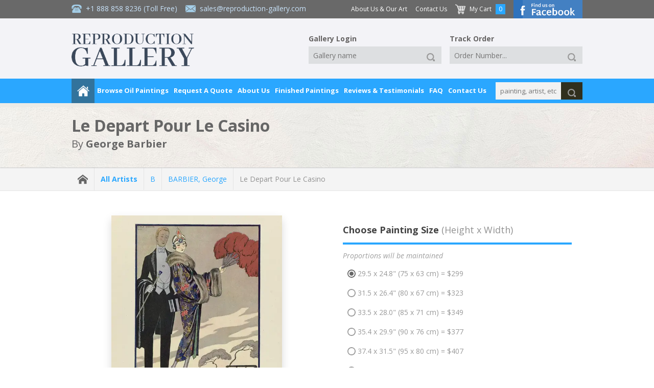

--- FILE ---
content_type: text/html; charset=UTF-8
request_url: https://www.reproduction-gallery.com/oil-painting/1657873599/le-depart-pour-le-casino-by-george-barbier/
body_size: 13425
content:
<!DOCTYPE html>
	<html lang="en">
	<head>
  
  <!-- Google Tag Manager --><script type="93a781404fd08bfbaaebd18c-text/javascript">(function(w,d,s,l,i){w[l]=w[l]||[];w[l].push({'gtm.start':new Date().getTime(),event:'gtm.js'});var f=d.getElementsByTagName(s)[0],j=d.createElement(s),dl=l!='dataLayer'?'&l='+l:'';j.async=true;j.src='https://www.googletagmanager.com/gtm.js?id='+i+dl;f.parentNode.insertBefore(j,f);})(window,document,'script','dataLayer','GTM-PRLCMK');</script><!-- End Google Tag Manager -->
	<meta charset="UTF-8">
  <meta name="viewport" content="width=device-width, initial-scale=1, maximum-scale=5" />
  <meta http-equiv="Accept-CH" content="Content-DPR, DPR, ECT, RTT, Save-Data, Viewport-Width, Downlink">
  <title>Le Depart Pour Le Casino by George Barbier | Oil Painting Reproduction Replica On Canvas - Reproduction Gallery</title>
  <meta name="description" content="Buy Le Depart Pour Le Casino oil painting reproductions on canvas. Museum quality hand-painted George Barbier replica canvas. 100% Guarantee & FREE Global Shipping." />
  <meta name="robots" content="index, follow" />
	<meta name="distribution" content="Global">
  <meta name="p:domain_verify" content="dca392cd63e1fcf036a4e7bec2979e2a"/>
  <meta name="yandex-verification" content="7d4dcef51fbfd4db" />
  <meta name="google-site-verification" content="wnU5HWmsG42j0SVGCXKmrM1wA-aaivn9wpTfXC24l2M" />
  <meta name="wot-verification" content="9540d4d63588737c12db"/>
  <meta http-equiv="X-UA-Compatible" content="IE=edge">
  
<meta property="og:title" content="Le Depart Pour Le Casino by George Barbier | Oil Painting Reproduction Replica On Canvas - Reproduction Gallery" />
<meta property="og:description" content="Buy Le Depart Pour Le Casino oil painting reproductions on canvas. Museum quality hand-painted George Barbier replica canvas. 100% Guarantee & FREE Global Shipping." />
<meta property="og:type" content="product" />
<meta property="og:image" content="https://www.reproduction-gallery.com/cdn-cgi/image/format=webp,fit=contain,width=600,height=600,quality=70/catalogue/uploads/1657873599_large-image_george-barbier-le-dpart-pour-le-casino-large.webp" />
<meta property="og:site_name" content="Reproduction Gallery" />
<meta property="og:email" content="sales@reproduction-gallery.com" />
<meta property="og:phone_number" content="+1 888 858 8236" />
<meta property="og:fax_number" content="" />
<meta property="og:street-address" content="5933 NE Win Sivers Drive, #205 Portland, OR 97220 USA" />
<meta property="og:latitude" content="" />
<meta property="og:longitude" content="" />
<meta property="og:locality" content="" />
<meta property="og:region" content="PT" />
<meta property="og:postal-code" content="OR 97220" />
<meta property="og:country-name" content="USA" />
<meta property="og:url" content="https://www.reproduction-gallery.com/oil-painting/1657873599/le-depart-pour-le-casino-by-george-barbier/" />
  <link rel="canonical" href="https://www.reproduction-gallery.com/oil-painting/1657873599/le-depart-pour-le-casino-by-george-barbier/" />
  
  
  
  
      <link rel="alternate" hreflang="en-au" href="https://www.reproduction-gallery.com/oil-painting/1657873599/le-depart-pour-le-casino-by-george-barbier/" />
      <link rel="alternate" hreflang="en-ca" href="https://www.reproduction-gallery.com/oil-painting/1657873599/le-depart-pour-le-casino-by-george-barbier/" />
      <link rel="alternate" hreflang="en-gb" href="https://www.reproduction-gallery.com/oil-painting/1657873599/le-depart-pour-le-casino-by-george-barbier/" />
      <link rel="alternate" hreflang="en-us" href="https://www.reproduction-gallery.com/oil-painting/1657873599/le-depart-pour-le-casino-by-george-barbier/" />
      <link rel="alternate" hreflang="en" href="https://www.reproduction-gallery.com/oil-painting/1657873599/le-depart-pour-le-casino-by-george-barbier/" />
      <link rel="alternate" hreflang="x-default" href="https://www.reproduction-gallery.com/oil-painting/1657873599/le-depart-pour-le-casino-by-george-barbier/" />
  <link href="/icon.png" rel="icon" type="image/png" sizes="16x16" />
  <link rel="preload" as="script" href="https://www.reproduction-gallery.com/public/js/jquery.min.js">
  <link rel="preload" as="style"  href="https://www.reproduction-gallery.com/public/css/app.min.css?v=1.0.15">
  <link rel="preload" as="script" href="https://www.reproduction-gallery.com/public/js/main.min.js?v=1.0.15">
  <link rel="preload" as="script" href="https://www.reproduction-gallery.com/public/js/app.min.js?v=1.0.15">
  <link rel="preload" href="https://fonts.googleapis.com/css?family=Open+Sans:400,400i,700" as="style" crossorigin />
  <link rel="stylesheet" href="https://fonts.googleapis.com/css?family=Open+Sans:400,400i,700" media="screen, print" crossorigin />

  
<link rel="stylesheet" href="https://www.reproduction-gallery.com/public/css/app.min.css?v=1.0.15" media="screen, print"><link rel="stylesheet" href="https://www.reproduction-gallery.com/public/css/custom.min.css?v=1.0.15" media="screen, print"><script src="https://www.reproduction-gallery.com/public/js/jquery.min.js" type="93a781404fd08bfbaaebd18c-text/javascript"></script>
<meta property="product:price:amount" content="299" />
<meta property="product:price:currency" content="USD" />
<meta property="og:availability" content="instock" />

<script type="application/ld+json">{"@context": "https://schema.org","@type": "VisualArtwork","name": "Le Depart Pour Le Casino","image": "https://www.reproduction-gallery.com/cdn-cgi/image/format=webp,fit=contain,width=600,height=600,quality=70/catalogue/uploads/1657873599_large-image_george-barbier-le-dpart-pour-le-casino-large.webp","description": "Le Depart Pour Le Casino by George Barbier | Oil Painting Reproduction","sameAs": "https://www.reproduction-gallery.com/oil-painting/1657873599/le-depart-pour-le-casino-by-george-barbier/","creator": [{"@type": "Person","name": "George Barbier","sameAs": "https://www.reproduction-gallery.com/artist/george-barbier/"}],"width": [{"@type": "Distance","name": "24.8 cm"}],"height": [{"@type": "Distance","name": "29.5 cm"}],"artMedium": "oil","artworkSurface": "canvas"}</script>
<script type="application/ld+json">{"@context": "https://schema.org/","@type": "Product","url": "https://www.reproduction-gallery.com/oil-painting/1657873599/le-depart-pour-le-casino-by-george-barbier/","name": "Le Depart Pour Le Casino By George Barbier","image": ["https://www.reproduction-gallery.com/cdn-cgi/image/format=webp,fit=contain,width=600,height=600,quality=70/catalogue/uploads/1657873599_large-image_george-barbier-le-dpart-pour-le-casino-large.webp"],"description": "Buy Le Depart Pour Le Casino oil painting reproductions on canvas. Museum quality hand-painted George Barbier replica canvas. 100% Guarantee & FREE Global Shipping.","sku": "GBDEPARTPOURCASINO","mpn": "GBDEPARTPOURCASINO","brand":"Reproduction Gallery","review": {"@type": "Review","reviewRating": {"@type": "Rating","ratingValue": "4.5","bestRating": "5"},"author": {"@type": "Person","name": "Valued Customer"}},"offers": {"@type": "Offer", "hasMerchantReturnPolicy": {"applicableCountry": "US", "returnPolicyCategory": "https://schema.org/MerchantReturnFiniteReturnWindow","merchantReturnDays": "60","returnMethod": "https://schema.org/ReturnByMail","returnFees": "https://schema.org/FreeReturn"},"shippingDetails": {"shippingRate": {"currency": "USD", "value": "0"}, "deliveryTime": {"@type": "ShippingDeliveryTime", "handlingTime": {"@type": "QuantitativeValue", "minValue": "0", "maxValue": "7", "unitCode": "DAY"}, "transitTime": {"@type": "QuantitativeValue", "minValue": "7", "maxValue": "14", "unitCode": "DAY"}}, "shippingDestination": {"addressCountry": "US"}},"priceCurrency": "USD","url": "https://www.reproduction-gallery.com/oil-painting/1657873599/le-depart-pour-le-casino-by-george-barbier/","price": "299","priceValidUntil": "2027-01-23","availability": "http://schema.org/OnlineOnly","seller": {"@type": "Organization","name": "Reproduction Gallery"}}}</script>

<style>
.custom_size .tp {
  border-color: #50AE55 !important;
  padding: 1em 1em !important;
  border-radius: 4px !important;
}

#custom_size {
  font-weight: bold !important;
}

.custom_size .selectbox,
.custom_size .tp {
  background-color: #E0F0D9 !important;
  border-color: transparent !important;
  color: #50AE55 !important;
}
</style>

    <link rel="stylesheet" href="https://www.reproduction-gallery.com/public/css/bs5.css" media="screen, print">
    
    <link rel="stylesheet" href="https://cdnjs.cloudflare.com/ajax/libs/font-awesome/6.3.0/css/all.min.css" integrity="sha512-SzlrxWUlpfuzQ+pcUCosxcglQRNAq/DZjVsC0lE40xsADsfeQoEypE+enwcOiGjk/bSuGGKHEyjSoQ1zVisanQ==" crossorigin="anonymous" referrerpolicy="no-referrer" />
    
    <script type="93a781404fd08bfbaaebd18c-text/javascript" src="https://cdn.jsdelivr.net/npm/@fancyapps/ui@5.0.20/dist/fancybox/fancybox.umd.js"></script>
    <link rel="stylesheet" href="https://cdn.jsdelivr.net/npm/@fancyapps/ui@5.0.20/dist/fancybox/fancybox.css" />
    
  <!-- Schema Tag -->
  <script type="application/ld+json">{"@context": "https://schema.org","@type": "Organization","additionalType": "LocalBusiness","name": "Reproduction Galleries LLC","url": "https://www.reproduction-gallery.com/","sameAs": ["https://www.facebook.com/perfectpaintings/","https://www.pinterest.com/perfectpaintings/"],"address": {"@type": "PostalAddress","addressLocality": "Oregon, USA","addressRegion": "OR","addressCountry": "USA","postalCode": "97220","streetAddress": "5933 NE Win Sivers Drive, #205 Portland"},"telephone": "(302) 513 3464","email": "sales@reproduction-gallery.com","contactPoint": [{"@type" : "ContactPoint","telephone" : "+1800-912-9265","contactType" : "customer service","contactOption" : "TollFree","email": "sales@reproduction-gallery.com"}],"image": "https://www.reproduction-gallery.com/public/images/logo-new-blog.webp","logo": "https://www.reproduction-gallery.com/public/images/logo-new-blog.webp"}</script>

  <script type="application/ld+json">{"@context": "https://schema.org","@type": "Organization","additionalType": "LocalBusiness","name": "Reproduction Galleries LLC","url": "https://www.reproduction-gallery.com/","sameAs": ["https://www.facebook.com/perfectpaintings/","https://www.pinterest.com/perfectpaintings/"],"address": {"@type": "PostalAddress","addressLocality": "Melbourne, AUS","addressRegion": "VIC","addressCountry": "AUS","postalCode": "3000","streetAddress": "Level 8, 805/220 Collins St"},"telephone": "+61 1800 844 106","email": "sales@reproduction-gallery.com","contactPoint": [{"@type" : "ContactPoint","telephone" : "+61 1800 844 106","contactType" : "customer service","contactOption" : "TollFree","email": "sales@reproduction-gallery.com"}],"image": "https://www.reproduction-gallery.com/public/images/logo-new-blog.webp","logo": "https://www.reproduction-gallery.com/public/images/logo-new-blog.webp"}</script>
  <!-- end Schema Tag -->

  </head>
  <body class="page-oil-painting" >
  <!-- Google Tag Manager (noscript) --><noscript><iframe src="https://www.googletagmanager.com/ns.html?id=GTM-PRLCMK" height="0" width="0" style="display:none;visibility:hidden"></iframe></noscript><!-- End Google Tag Manager (noscript) -->
  <!--#wrapper-->
<div id="wrapper"><div class="tp">

    <!--#nav_top-->
    <!--#search_mobile-->
<div id="search_mobile"><div class="tp">

    <form id="form_search_mobile" action="https://www.reproduction-gallery.com/search-paintings/" method="get"><div class="search">
        <div class="_input textbox">
            <input type="text" name="keywords" placeholder="painting, artist, etc..." value="" />
        </div>
        <div class="_button" data-type="submit">
            <a href="javascript:void(0);" title="Click to search">
                <div class="_icon small">
                    <div class="img">
                        <img loading="lazy" src="https://www.reproduction-gallery.com/public/images/icon-search-white.png" width="20" height="20" alt="Search" />
                    </div>
                </div>
            </a>
        </div>
    </div></form>

</div></div>
<!--/#search_mobile-->


<div id="nav_top_mobile"><div class="tp">

    
    <div class="menu"><div class="tp">
        <div class="button">
            <a href="javascript:void(0);" title="Main Menu">
                <div class="_hmb">
                    <div class="bar right8">
                        <div class="a"></div>
                        <div class="b"></div>
                        <div class="c"></div>
                    </div><!--
                    --><div class="label">
                        Main Menu
                    </div>
                </div>
            </a>
        </div>
    </div></div>

    <div class="contact"><div class="tp">
        <div class="item">
            <div class="_icon normal">
                <div class="img right8">
                    <img loading="lazy" src="https://www.reproduction-gallery.com/public/images/icon-phone.png" width="20" height="20" alt="Call Toll Free +1 888 858 8236" />
                </div><!--
                --><div class="label">
                    +1 888 858 8236 (Toll Free)
                </div>
            </div>
        </div><!--
        --><div class="item last">
            <div class="_icon normal">
                <div class="img right8">
                    <img loading="lazy" src="https://www.reproduction-gallery.com/public/images/icon-email.png" width="20" height="20" alt="Send Us A Message sales@reproduction-gallery.com" />
                </div><!--
                --><div class="label">
                    <a href="/cdn-cgi/l/email-protection" class="__cf_email__" data-cfemail="a2d1c3cec7d1e2d0c7d2d0cdc6d7c1d6cbcdcc8fc5c3cecec7d0db8cc1cdcf">[email&#160;protected]</a>                </div>
            </div>
        </div><!--
        --><div class="item seperate">|</div><!--
        --><div class="item last">
            <div class="_icon small">
                <div class="img right8">
                    <img loading="lazy" src="https://www.reproduction-gallery.com/public/images/icon-cart-white.png" width="20" height="20" alt="Shopping Cart" />
                </div><!--
                --><div class="label">
                    <a href="https://www.reproduction-gallery.com/shopping-cart/">
                        My Cart
                    </a>
                </div>
            </div>
        </div>
    </div></div>

    <div class="logo"><div class="tp">
        <a href="https://www.reproduction-gallery.com/" title="Goto website homepage"><img loading="lazy" src="https://www.reproduction-gallery.com/public/images/logo-new-blog.webp" width="230" height="62" alt="Reproduction Gallery" /></a>
    </div></div>

    <div class="hidden_menu"><div class="tp">
        <div class="button_close"><div class="tp"><a href="javascript:void(0);" title="Close">X</a></div></div>
        <div class="item title bottom8">Browse Oil Paintings</div>
        <div class="subtitle bottom8">Oil Paintings</div>
        <div class="item"><a href="https://www.reproduction-gallery.com/popular-oil-paintings/">Popular Paintings</a></div>
        <div class="item"><a href="https://www.reproduction-gallery.com/popular-artists/">Popular Artists</a></div>
        <div class="item"><a href="https://www.reproduction-gallery.com/latest-oil-paintings/">Latest Paintings</a></div>
        <div class="item"><a href="https://www.reproduction-gallery.com/famous-nude-paintings/">Famous Nude Paintings</a></div>
        <div class="item"><a href="https://www.reproduction-gallery.com/seascape-oil-paintings/">Seascape Oil Paintings</a></div>
        <div class="item"><a href="https://www.reproduction-gallery.com/famous-oil-paintings/">Famous Oil Paintings</a></div>
        <div class="item bottom24"><a href="https://www.reproduction-gallery.com/famous-angel-paintings/"><strong>Famous Angel Paintings</strong></a></div>
        <div class="letter">
            <div class="subtitle bottom8">Artist A-Z</div>
            <div class="item bottom24">
                <div class="_grid size2 first "><div class="tp"><a href="https://www.reproduction-gallery.com/artist-a-z/a/">A</a></div></div><div class="_grid size2  "><div class="tp"><a href="https://www.reproduction-gallery.com/artist-a-z/b/">B</a></div></div><div class="_grid size2  "><div class="tp"><a href="https://www.reproduction-gallery.com/artist-a-z/c/">C</a></div></div><div class="_grid size2  "><div class="tp"><a href="https://www.reproduction-gallery.com/artist-a-z/d/">D</a></div></div><div class="_grid size2  "><div class="tp"><a href="https://www.reproduction-gallery.com/artist-a-z/e/">E</a></div></div><div class="_grid size2  last"><div class="tp"><a href="https://www.reproduction-gallery.com/artist-a-z/f/">F</a></div></div><div class="clear"></div><div class="_grid size2 first "><div class="tp"><a href="https://www.reproduction-gallery.com/artist-a-z/g/">G</a></div></div><div class="_grid size2  "><div class="tp"><a href="https://www.reproduction-gallery.com/artist-a-z/h/">H</a></div></div><div class="_grid size2  "><div class="tp"><a href="https://www.reproduction-gallery.com/artist-a-z/i/">I</a></div></div><div class="_grid size2  "><div class="tp"><a href="https://www.reproduction-gallery.com/artist-a-z/j/">J</a></div></div><div class="_grid size2  "><div class="tp"><a href="https://www.reproduction-gallery.com/artist-a-z/k/">K</a></div></div><div class="_grid size2  last"><div class="tp"><a href="https://www.reproduction-gallery.com/artist-a-z/l/">L</a></div></div><div class="clear"></div><div class="_grid size2 first "><div class="tp"><a href="https://www.reproduction-gallery.com/artist-a-z/m/">M</a></div></div><div class="_grid size2  "><div class="tp"><a href="https://www.reproduction-gallery.com/artist-a-z/n/">N</a></div></div><div class="_grid size2  "><div class="tp"><a href="https://www.reproduction-gallery.com/artist-a-z/o/">O</a></div></div><div class="_grid size2  "><div class="tp"><a href="https://www.reproduction-gallery.com/artist-a-z/p/">P</a></div></div><div class="_grid size2  "><div class="tp"><a href="https://www.reproduction-gallery.com/artist-a-z/q/">Q</a></div></div><div class="_grid size2  last"><div class="tp"><a href="https://www.reproduction-gallery.com/artist-a-z/r/">R</a></div></div><div class="clear"></div><div class="_grid size2 first "><div class="tp"><a href="https://www.reproduction-gallery.com/artist-a-z/s/">S</a></div></div><div class="_grid size2  "><div class="tp"><a href="https://www.reproduction-gallery.com/artist-a-z/t/">T</a></div></div><div class="_grid size2  "><div class="tp"><a href="https://www.reproduction-gallery.com/artist-a-z/u/">U</a></div></div><div class="_grid size2  "><div class="tp"><a href="https://www.reproduction-gallery.com/artist-a-z/v/">V</a></div></div><div class="_grid size2  "><div class="tp"><a href="https://www.reproduction-gallery.com/artist-a-z/w/">W</a></div></div><div class="_grid size2  last"><div class="tp"><a href="https://www.reproduction-gallery.com/artist-a-z/x/">X</a></div></div><div class="clear"></div><div class="_grid size2 first "><div class="tp"><a href="https://www.reproduction-gallery.com/artist-a-z/y/">Y</a></div></div><div class="_grid size2  last"><div class="tp"><a href="https://www.reproduction-gallery.com/artist-a-z/z/">Z</a></div></div><div class="clear"></div>            </div>
        </div>
        <div class="subtitle bottom8"><strong>Artists by Nationality</strong></div>
        <div class="item bottom8">
          <img loading="lazy" style="vertical-align: middle !important;" src="https://www.reproduction-gallery.com/cdn-cgi/image/format=webp,fit=contain,width=32,height=32,quality=70/public/flags/_us.png" alt="US" width="32" height="32"> <img loading="lazy" style="vertical-align: middle !important;" src="https://www.reproduction-gallery.com/cdn-cgi/image/format=webp,fit=contain,width=32,height=32,quality=70/public/flags/_au.png" alt="AU" width="32" height="32"> <img loading="lazy" style="vertical-align: middle !important;" src="https://www.reproduction-gallery.com/cdn-cgi/image/format=webp,fit=contain,width=32,height=32,quality=70/public/flags/_uk.png" alt="UK" width="32" height="32">
        </div>
        <div class="item bottom24"><a class="view-all" href="https://www.reproduction-gallery.com/artists-nationality/"><strong>View All Nationalities</strong></a></div>
        <div class="subtitle bottom8">Shop By Artist</div>
        <div class="item"><a href="https://www.reproduction-gallery.com/artist/claude-monet/">Claude Monet</a></div><div class="item"><a href="https://www.reproduction-gallery.com/artist/vincent-van-gogh/">Vincent Van Gogh</a></div><div class="item"><a href="https://www.reproduction-gallery.com/artist/gustav-klimt/">Gustav Klimt</a></div><div class="item"><a href="https://www.reproduction-gallery.com/artist/caravaggio/">Carravagio</a></div><div class="item"><a href="https://www.reproduction-gallery.com/artist/edward-hopper/">Edward Hopper</a></div><div class="item"><a href="https://www.reproduction-gallery.com/artist/paul-cezanne/">Paul Cezanne</a></div><div class="item"><a href="https://www.reproduction-gallery.com/artist/edgar-degas/">Edgar Degas</a></div>        <div class="item bottom24"><a class="view-all" href="https://www.reproduction-gallery.com/all-artists/"><strong>View All Artists</strong></a></div>
        <div class="subtitle bottom8">Shop By Art Movement</div>
        <div class="item"><a href="https://www.reproduction-gallery.com/art-movement/20th-century/">20th Century</a></div><div class="item"><a href="https://www.reproduction-gallery.com/art-movement/post-impressionism/">Post-Impressionism</a></div><div class="item"><a href="https://www.reproduction-gallery.com/art-movement/baroque-artists/">Baroque</a></div><div class="item"><a href="https://www.reproduction-gallery.com/art-movement/modern-art-paintings/">Modern Art</a></div><div class="item"><a href="https://www.reproduction-gallery.com/art-movement/impressionism/">Impressionism</a></div><div class="item"><a href="https://www.reproduction-gallery.com/art-movement/art-deco-art/">Art-Deco</a></div><div class="item"><a href="https://www.reproduction-gallery.com/art-movement/art-nouveau/">Art-Nouveau</a></div>        <div class="item bottom24"><a class="view-all" href="https://www.reproduction-gallery.com/art-movement/"><strong>View All Movements</strong></a></div>

                  <div class="subtitle bottom8">Art Collections</div>
          <div class="item"><a href="https://www.reproduction-gallery.com/art-collections/famous-art/">Famous Art</a></div><div class="item"><a href="https://www.reproduction-gallery.com/art-collections/water-lilies-paintings/">Water Lilies Paintings</a></div><div class="item"><a href="https://www.reproduction-gallery.com/art-collections/animal-paintings/">Animal Paintings</a></div><div class="item"><a href="https://www.reproduction-gallery.com/art-collections/colorful-paintings/">Colorful Paintings</a></div><div class="item"><a href="https://www.reproduction-gallery.com/art-collections/painted-seascapes/">Painted Seascapes</a></div>        <div class="item bottom24"><a class="view-all" href="https://www.reproduction-gallery.com/art-collections/"><strong>View All Art Collections</strong></a></div>

                  <div class="subtitle bottom8">Famous Art Museums</div>
          <div class="item"><a href="https://www.reproduction-gallery.com/famous-art-museums/art-institute-of-chicago/">The Art Institute of Chicago</a></div><div class="item"><a href="https://www.reproduction-gallery.com/famous-art-museums/national-gallery-of-art-washington/">National Gallery of Art, Washington</a></div><div class="item"><a href="https://www.reproduction-gallery.com/famous-art-museums/van-gogh-museum-amsterdam/">Van Gogh Museum Amsterdam</a></div><div class="item"><a href="https://www.reproduction-gallery.com/famous-art-museums/metropolitan-museum-of-art/">The Metropolitan Museum of Art</a></div><div class="item"><a href="https://www.reproduction-gallery.com/famous-art-museums/the-state-hermitage-museum/">The State Hermitage Museum</a></div>        <div class="item bottom24"><a class="view-all" href="https://www.reproduction-gallery.com/famous-art-museums/"><strong>View All Famous Art Museums</strong></a></div>

        <div class="item title bottom8">Request A Quote</div>
        <div class="subtitle bottom8">For a Portrait or Painting</div>
        <div class="item"><a href="https://www.reproduction-gallery.com/request-a-portrait/">Portrait Painting Request</a></div>
        <div class="item bottom24"><a href="https://www.reproduction-gallery.com/request-a-painting/">Special Commission Painting Request</a></div>
        <div class="item title bottom8">About Us</div>
        <div class="item"><a href="https://www.reproduction-gallery.com/about-us-and-our-art/">About Us &amp; Our Art</a></div>
        <div class="item"><a href="https://www.reproduction-gallery.com/how-your-painting-is-shipped/">How your painting is shipped</a></div>
        <div class="item"><a href="https://www.reproduction-gallery.com/framing-services/">Framing Service</a></div>
        <div class="item"><a href="https://www.reproduction-gallery.com/framing-and-display-option/">What framing and display option should I select?</a></div>
        <div class="item"><a href="https://www.reproduction-gallery.com/gallery-wrap/">No Frame Options - Gallery Wrap</a></div>
        <div class="item"><a href="https://www.reproduction-gallery.com/finished-painting/">Finished Oil Paintings</a></div>
        <div class="item"><a href="https://www.reproduction-gallery.com/15-good-reasons-to-purchase-oil-painting-from-us/">Good Reasons To Purchase From Us</a></div>
        <div class="item"><a href="https://www.reproduction-gallery.com/100-percent-money-back-guarantee/">100% Money Back Guarantee</a></div>
        <div class="item"><a href="https://www.reproduction-gallery.com/reviews-and-testimonials/">Reviews &amp; Testimonials</a></div>
        <div class="item"><a href="https://www.reproduction-gallery.com/privacy-policy/">Privacy Policy</a></div>
        <div class="item"><a href="https://www.reproduction-gallery.com/shipping-and-returns/">Shipping &amp; Returns</a></div>
        <div class="item"><a href="https://www.reproduction-gallery.com/quality-and-services/">Quality &amp; Services</a></div>
        <div class="item"><a href="https://www.reproduction-gallery.com/when-will-i-receive-my-painting/">When will I receive my painting?</a></div>
        <div class="item last"><a href="https://www.reproduction-gallery.com/faq/">Frequently Asked Questions</a></div>
        <div class="item bottom24"><a href="https://www.reproduction-gallery.com/contact-us/">Contact Us</a></div>

        <div class="item title bottom8">FAQ</div>
        <div class="item last bottom24"><a href="https://www.reproduction-gallery.com/faq/">FAQ</a></div>
    </div></div>

</div></div>


<div id="nav_top"><div class="tp">

    <div class="header">
  <div class="bar"></div>

  <div class="tp inner">

    <div class="header__logo">
      <div class="tp">
                <a href="https://www.reproduction-gallery.com/" title="Goto Reproduction Gallery homepage"><img loading="lazy" src="https://www.reproduction-gallery.com/public/images/logo-new-blog.webp" width="240" height="64" alt="Reproduction Gallery" /></a>
      </div>
    </div>

    <div class="header__info">
      <div class="tp">
        <div class="_icon normal right16">
          <div class="img right8">
            <img loading="lazy" src="https://www.reproduction-gallery.com/public/images/icon-phone.png" width="20" height="20" alt="Call Toll Free +1 888 858 8236">
          </div><!--
          --><div class="label">
            <a href="tel:+18888588236" title="Click Here To Call +1 888 858 8236">+1 888 858 8236</a> (Toll Free)
          </div>
        </div><!--
        --><div class="_icon normal">
          <div class="img right8">
            <img loading="lazy" src="https://www.reproduction-gallery.com/public/images/icon-email.png" width="20" height="20" alt="sales@reproduction-gallery.com">
          </div><!--
          --><div class="label">
            <a href="/cdn-cgi/l/email-protection#4033212c253300322530322f24352334292f2e6d27212c2c2532396e232f2d" title="Click Here To Send Message To sales@reproduction-gallery.com"><span class="__cf_email__" data-cfemail="2f5c4e434a5c6f5d4a5f5d404b5a4c5b46404102484e43434a5d56014c4042">[email&#160;protected]</span></a>          </div>
        </div>
      </div>
    </div>

    <div class="header__menu">
      <div class="tp">
        <div class="item -more right16">
          <a href="https://www.reproduction-gallery.com/about-us-and-our-art/">About Us &amp; Our Art</a>
        </div><!--
        --><div class="item -more right16">
          <a href="https://www.reproduction-gallery.com/contact-us/">Contact Us</a>
        </div><!--
        --><div class="item right8">
          <div class="_icon normal">
            <div class="img right8">
              <img loading="lazy" src="https://www.reproduction-gallery.com/public/images/icon-cart-white.png" width="20" height="20" alt="My Cart">
            </div><!--
            --><div class="label">
              <a href="https://www.reproduction-gallery.com/shopping-cart/">My Cart</a>
            </div>
          </div>
        </div><!--
        --><div class="item number right16">
          0        </div><!--
        --><div class="item fb-btn">
            <a href="https://www.facebook.com/perfectpaintings/" target="_blank"><img loading="lazy" src="https://www.reproduction-gallery.com/public/images/button-facebook-top.png" width="135" height="36" alt="Find us on Facebook"></a>
        </div>
      </div>
    </div>

    <div class="header__tools">
      <div class="tp">
        <div class="item gallery__login right16">
          <div class="tp">
            <form id="form_login2" action="https://www.reproduction-gallery.com/gallery-login/" method="post" data-redirect="https://www.reproduction-gallery.com/gallery-login/">
              <input type="hidden" name="action" value="submitted">
              <div class="headline">
                Gallery Login
              </div><!--
              --><div class="item">
                <div class="_input textbox">
                  <input type="text" name="gallery_name" placeholder="Gallery name" value="">
                </div>
              </div><!--
              --><div class="item">
              <div class="_button" data-type="submit">
                <a href="javascript:void(0);" title="Click to search" rel="noindex,nofollow">
                  <div class="_icon small">
                    <div class="img">
                      <img loading="lazy" src="https://www.reproduction-gallery.com/public/images/icon-search-white.png" width="20" height="20" alt="Search">
                    </div>
                  </div>
                </a>
              </div>
            </div>
          </form>
          </div>
        </div><!--
        --><div class="item track__order">
          <div class="tp">
            <form id="form_track2" action="https://www.reproduction-gallery.com/track-order/" method="post" data-redirect="https://www.reproduction-gallery.com/track-order/">
              <input type="hidden" name="action" value="submitted">
              <div class="headline">
                Track Order
              </div><!--
              --><div class="item">
                <div class="_input textbox">
                                    <input type="text" name="order_number" placeholder="Order Number..." value="">
                </div>
              </div><!--
              --><div class="item">
              <div class="_button" data-type="submit">
                <a href="javascript:void(0);" title="Click to search" rel="noindex,nofollow">
                  <div class="_icon small">
                    <div class="img">
                      <img loading="lazy" src="https://www.reproduction-gallery.com/public/images/icon-search-white.png" width="20" height="20" alt="Search">
                    </div>
                  </div>
                </a>
              </div>
            </div>
          </form>
          </div>
        </div>
      </div>
    </div>

  </div>
</div>

    <div class="bar_bottom shadow"><div class="tp inner">
        <div class="menu">
            <div class="item home">
                <a href="https://www.reproduction-gallery.com/" title="Go to homepage">
                    <div class="_icon medium">
                        <div class="img">
                            <img loading="lazy" src="/public/images/icon-home-white.png" width="24" height="24" alt="Go to homepage" />
                        </div>
                    </div>
                </a>
            </div><!--
            --><div class="item browse-oil-paintings -oil-painting">
                <a href="javascript:void(0);" title="Browse Oil Paintings" rel="noindex,nofollow">Browse Oil Paintings</a>
                <div class="hidden shadow"><div class="tp">
                    <div class="_grid size4 first"><div class="tp">

                        <div class="letter">
                            <div class="title">Artist A-Z</div>
                            <div class="item">
                                <div class="_grid size2 first "><div class="tp"><a href="https://www.reproduction-gallery.com/artist-a-z/a/">A</a></div></div><div class="_grid size2  "><div class="tp"><a href="https://www.reproduction-gallery.com/artist-a-z/b/">B</a></div></div><div class="_grid size2  "><div class="tp"><a href="https://www.reproduction-gallery.com/artist-a-z/c/">C</a></div></div><div class="_grid size2  "><div class="tp"><a href="https://www.reproduction-gallery.com/artist-a-z/d/">D</a></div></div><div class="_grid size2  "><div class="tp"><a href="https://www.reproduction-gallery.com/artist-a-z/e/">E</a></div></div><div class="_grid size2  last"><div class="tp"><a href="https://www.reproduction-gallery.com/artist-a-z/f/">F</a></div></div><div class="clear"></div><div class="_grid size2 first "><div class="tp"><a href="https://www.reproduction-gallery.com/artist-a-z/g/">G</a></div></div><div class="_grid size2  "><div class="tp"><a href="https://www.reproduction-gallery.com/artist-a-z/h/">H</a></div></div><div class="_grid size2  "><div class="tp"><a href="https://www.reproduction-gallery.com/artist-a-z/i/">I</a></div></div><div class="_grid size2  "><div class="tp"><a href="https://www.reproduction-gallery.com/artist-a-z/j/">J</a></div></div><div class="_grid size2  "><div class="tp"><a href="https://www.reproduction-gallery.com/artist-a-z/k/">K</a></div></div><div class="_grid size2  last"><div class="tp"><a href="https://www.reproduction-gallery.com/artist-a-z/l/">L</a></div></div><div class="clear"></div><div class="_grid size2 first "><div class="tp"><a href="https://www.reproduction-gallery.com/artist-a-z/m/">M</a></div></div><div class="_grid size2  "><div class="tp"><a href="https://www.reproduction-gallery.com/artist-a-z/n/">N</a></div></div><div class="_grid size2  "><div class="tp"><a href="https://www.reproduction-gallery.com/artist-a-z/o/">O</a></div></div><div class="_grid size2  "><div class="tp"><a href="https://www.reproduction-gallery.com/artist-a-z/p/">P</a></div></div><div class="_grid size2  "><div class="tp"><a href="https://www.reproduction-gallery.com/artist-a-z/q/">Q</a></div></div><div class="_grid size2  last"><div class="tp"><a href="https://www.reproduction-gallery.com/artist-a-z/r/">R</a></div></div><div class="clear"></div><div class="_grid size2 first "><div class="tp"><a href="https://www.reproduction-gallery.com/artist-a-z/s/">S</a></div></div><div class="_grid size2  "><div class="tp"><a href="https://www.reproduction-gallery.com/artist-a-z/t/">T</a></div></div><div class="_grid size2  "><div class="tp"><a href="https://www.reproduction-gallery.com/artist-a-z/u/">U</a></div></div><div class="_grid size2  "><div class="tp"><a href="https://www.reproduction-gallery.com/artist-a-z/v/">V</a></div></div><div class="_grid size2  "><div class="tp"><a href="https://www.reproduction-gallery.com/artist-a-z/w/">W</a></div></div><div class="_grid size2  last"><div class="tp"><a href="https://www.reproduction-gallery.com/artist-a-z/x/">X</a></div></div><div class="clear"></div><div class="_grid size2 first "><div class="tp"><a href="https://www.reproduction-gallery.com/artist-a-z/y/">Y</a></div></div><div class="_grid size2  last"><div class="tp"><a href="https://www.reproduction-gallery.com/artist-a-z/z/">Z</a></div></div><div class="clear"></div>                            </div>
                        </div>
                        <div class="nationalities">
                          <div class="title" style="vertical-align: middle !important; line-height: 32px !important;">
                            <a style="text-decoration: none !important; line-height: 32px !important; font-size: 1em !important; vertical-align: middle !important;" href="https://www.reproduction-gallery.com/artists-nationality/">Artists by Nationality</a>&nbsp;&nbsp;<img loading="lazy" style="vertical-align: middle !important;" src="https://www.reproduction-gallery.com/cdn-cgi/image/format=webp,fit=contain,width=32,height=32,quality=70/public/flags/_us.png" alt="US" width="32" height="32"> <img loading="lazy" style="vertical-align: middle !important;" src="https://www.reproduction-gallery.com/cdn-cgi/image/format=webp,fit=contain,width=32,height=32,quality=70/public/flags/_au.png" alt="AU" width="32" height="32"> <img loading="lazy" style="vertical-align: middle !important;" src="https://www.reproduction-gallery.com/cdn-cgi/image/format=webp,fit=contain,width=32,height=32,quality=70/public/flags/_uk.png" alt="UK" width="32" height="32">
                          </div>
                        </div>
                        <div class="title">Oil Paintings</div>
                        <div class="item"><a href="https://www.reproduction-gallery.com/popular-oil-paintings/">Popular Paintings</a></div>
                        <div class="item"><a href="https://www.reproduction-gallery.com/popular-artists/">Popular Artists</a></div>
                        <div class="item"><a href="https://www.reproduction-gallery.com/latest-oil-paintings/">Latest Paintings</a></div>
                        <div class="item"><a href="https://www.reproduction-gallery.com/famous-nude-paintings/">Famous Nude Paintings</a></div>
                        <div class="item"><a href="https://www.reproduction-gallery.com/seascape-oil-paintings/">Seascape Oil Paintings</a></div>
                        <div class="item"><a href="https://www.reproduction-gallery.com/famous-oil-paintings/">Famous Oil Paintings</a></div>
                        <div class="item"><a href="https://www.reproduction-gallery.com/famous-angel-paintings/">Famous Angel Paintings</a></div>

                    </div></div><!--
                    --><div class="_grid size4"><div class="tp">

                        <div class="title">Shop By Artist</div>
                        <div class="item"><a href="https://www.reproduction-gallery.com/artist/claude-monet/">Claude Monet</a></div><div class="item"><a href="https://www.reproduction-gallery.com/artist/vincent-van-gogh/">Vincent Van Gogh</a></div><div class="item"><a href="https://www.reproduction-gallery.com/artist/gustav-klimt/">Gustav Klimt</a></div><div class="item"><a href="https://www.reproduction-gallery.com/artist/caravaggio/">Carravagio</a></div><div class="item"><a href="https://www.reproduction-gallery.com/artist/edward-hopper/">Edward Hopper</a></div><div class="item"><a href="https://www.reproduction-gallery.com/artist/paul-cezanne/">Paul Cezanne</a></div><div class="item"><a href="https://www.reproduction-gallery.com/artist/edgar-degas/">Edgar Degas</a></div>                        <div class="item view-all"><a href="https://www.reproduction-gallery.com/all-artists/"><strong>View All Artists</strong></a></div>

                                                  <div class="title">Art Collections</div>
                          <div class="item"><a href="https://www.reproduction-gallery.com/art-collections/famous-art/">Famous Art</a></div><div class="item"><a href="https://www.reproduction-gallery.com/art-collections/water-lilies-paintings/">Water Lilies Paintings</a></div><div class="item"><a href="https://www.reproduction-gallery.com/art-collections/animal-paintings/">Animal Paintings</a></div><div class="item"><a href="https://www.reproduction-gallery.com/art-collections/colorful-paintings/">Colorful Paintings</a></div><div class="item"><a href="https://www.reproduction-gallery.com/art-collections/painted-seascapes/">Painted Seascapes</a></div>                        <div class="item view-all"><a href="https://www.reproduction-gallery.com/art-collections/"><strong>View All Art Collections</strong></a></div>

                    </div></div><!--
                    --><div class="_grid size4 last"><div class="tp">

                        <div class="title">Shop By Art Movement</div>
                        <div class="item"><a href="https://www.reproduction-gallery.com/art-movement/20th-century/">20th Century</a></div><div class="item"><a href="https://www.reproduction-gallery.com/art-movement/post-impressionism/">Post-Impressionism</a></div><div class="item"><a href="https://www.reproduction-gallery.com/art-movement/baroque-artists/">Baroque</a></div><div class="item"><a href="https://www.reproduction-gallery.com/art-movement/modern-art-paintings/">Modern Art</a></div><div class="item"><a href="https://www.reproduction-gallery.com/art-movement/impressionism/">Impressionism</a></div><div class="item"><a href="https://www.reproduction-gallery.com/art-movement/art-deco-art/">Art-Deco</a></div><div class="item"><a href="https://www.reproduction-gallery.com/art-movement/art-nouveau/">Art-Nouveau</a></div>                        <div class="item view-all"><a href="https://www.reproduction-gallery.com/art-movement/"><strong>View All Movements</strong></a></div>

                                                  <div class="title">Famous Art Museums</div>
                          <div class="item"><a href="https://www.reproduction-gallery.com/famous-art-museums/art-institute-of-chicago/">The Art Institute of Chicago</a></div><div class="item"><a href="https://www.reproduction-gallery.com/famous-art-museums/national-gallery-of-art-washington/">National Gallery of Art, Washington</a></div><div class="item"><a href="https://www.reproduction-gallery.com/famous-art-museums/van-gogh-museum-amsterdam/">Van Gogh Museum Amsterdam</a></div><div class="item"><a href="https://www.reproduction-gallery.com/famous-art-museums/metropolitan-museum-of-art/">The Metropolitan Museum of Art</a></div><div class="item"><a href="https://www.reproduction-gallery.com/famous-art-museums/the-state-hermitage-museum/">The State Hermitage Museum</a></div>                        <div class="item view-all"><a href="https://www.reproduction-gallery.com/famous-art-museums/"><strong>View All Famous Art Museums</strong></a></div>

                    </div></div>
                    <div class="clear"></div>
                </div></div>
            </div><!--
            --><div class="item">
                <a href="javascript:void(0);" title="Request A Quote" rel="noindex,nofollow">Request A Quote</a>
                <div class="hidden nofull shadow"><div class="tp">
                    <div class="_grid size12"><div class="tp">

                        <div class="title">For a Portrait or Painting</div>
                        <div class="item"><a href="https://www.reproduction-gallery.com/request-a-portrait/">Portrait Painting Request</a></div>
                        <div class="item"><a href="https://www.reproduction-gallery.com/request-a-painting/">Special Commission Painting Request</a></div>
                        <div class="title">Have a Question?</div>
                        <div class="item last"><a href="https://www.reproduction-gallery.com/contact-us/">Contact Us</a></div>

                    </div></div>
                    <div class="clear"></div>
                </div></div>
            </div><!--
            --><div class="item">
                <a href="https://www.reproduction-gallery.com/about-us-and-our-art/" title="About Us & Our Art">About Us</a>
                            </div><!--
            --><div class="item">
                <a href="https://www.reproduction-gallery.com/finished-painting/">Finished Paintings</a>
            </div><!--
            --><div class="item">
                <a href="https://www.reproduction-gallery.com/reviews-and-testimonials/">Reviews &amp; Testimonials</a>
            </div><!--
            --><div class="item">
                <a href="https://www.reproduction-gallery.com/faq/">FAQ</a>
            </div><!--
            --><div class="item last">
                <a href="https://www.reproduction-gallery.com/contact-us/">Contact Us</a>
            </div><!--
            --><div class="search2"><div class="tp">
                <form id="form_search2" action="https://www.reproduction-gallery.com/search-paintings/" method="get">
                    <div class="_input textbox">
                        <input type="text" name="keywords" placeholder="painting, artist, etc..." value="" />
                    </div><!--
                    --><div class="_button" data-type="submit">
                        <a href="javascript:void(0);" title="Click to search" rel="noindex,nofollow"><div class="_icon small"><div class="img"><img loading="lazy" src="https://www.reproduction-gallery.com/public/images/icon-search-white.png" width="20" height="20" alt="Search" /></div></div></a>
                    </div>
                </form>
            </div></div>
        </div>
    </div></div>

</div></div>
    <!--/#nav_top-->

    <!--#header-->
    <div id="header" class="inside_header shadow"><div class="tp inner">

        <h1 class="title _title">
            <span class="painting_name">
                <strong>Le Depart Pour Le Casino</strong>
            </span><!--
            --><span class="artist_name">
                By <strong>George Barbier</strong>
            </span>
        </h1>

    </div></div>
    <!--/#header-->

    <!--#breadtab-->
    <div id="breadtab"><div class="tp inner">

    <div class="item">
        <div class="_icon normal">
            <a href="https://www.reproduction-gallery.com/" title="Goto Reproduction Gallery Homepage"><div class="img">
                <img loading="lazy" src="https://www.reproduction-gallery.com/public/images/icon-home.png" width="20" height="20" alt="Go to Reproduction Gallery Homepage" />
            </div></a>
        </div>
    </div><div class="item ">
                <a href="https://www.reproduction-gallery.com/all-artists/" title="All Artists"><strong>All Artists</strong></a>            </div><div class="item ">
                <a href="https://www.reproduction-gallery.com/artist-a-z/b/" title="Browse Artists By Letter B">B</a>            </div><div class="item ">
                <a href="https://www.reproduction-gallery.com/artist/george-barbier/" title="Browse Oil Paintings By George Barbier">BARBIER, George</a>            </div><div class="item last">
                <a href="https://www.reproduction-gallery.com/oil-painting/1657873599/le-depart-pour-le-casino-by-george-barbier/" title="Le Depart Pour Le Casino By George Barbier">Le Depart Pour Le Casino</a>            </div>
</div></div>
    <!--/#breadtab-->

    <!--#contents-->
    <div id="contents"><div class="tp inner">

        <!--#painting_detail-->
            <div id="painting_details" class="_painting_inside"><div class="tp">

                <div class="left_side _grid size6 first"><div class="tp">

                    <div class="thumbnail">
                        <div class="bs5">
                          <div class="_img">
                            <a data-fancybox data-src="https://www.reproduction-gallery.com/cdn-cgi/image/format=webp,fit=contain,width=600,height=600,quality=70/catalogue/uploads/1657873599_large-image_george-barbier-le-dpart-pour-le-casino-large.webp" data-caption="Le Depart Pour Le Casino by George Barbier | Oil Painting Reproduction">
                              <img loading="lazy" src="https://www.reproduction-gallery.com/cdn-cgi/image/format=webp,fit=contain,width=600,height=600,quality=70/catalogue/uploads/1657873599_large-image_george-barbier-le-dpart-pour-le-casino-large.webp"  alt="Le Depart Pour Le Casino by George Barbier | Oil Painting Reproduction" class="shadow img-fluid object-fit-contain" nopin="nopin" />
                            </a>
                            <div class="scale x"><div class="tp">
                                <div class="item a"></div><!--
                                --><div class="item b"></div><!--
                                --><div class="item c"></div><!--
                                --><div class="item d">
                                    <span>24.8</span>"
                                </div>
                            </div></div>
                            <div class="scale y"><div class="tp">
                                <div class="item a"></div><!--
                                --><div class="item b"></div><!--
                                --><div class="item c"></div><!--
                                --><div class="item d">
                                    <span>29.5</span>"
                                </div>
                            </div></div>
                          </div>
                        </div>
                    </div>
                    <div class="button_enlarge shadow">
                        <a data-fancybox data-src="https://www.reproduction-gallery.com/cdn-cgi/image/format=webp,fit=contain,width=600,height=600,quality=70/catalogue/uploads/1657873599_large-image_george-barbier-le-dpart-pour-le-casino-large.webp" data-caption="Le Depart Pour Le Casino by George Barbier | Oil Painting Reproduction"><div class="_icon normal">
                            <div class="img right8">
                                <img loading="lazy" src="https://www.reproduction-gallery.com/public/images/icon-zoom.png" width="100%" alt="Enlarge Painting" />
                            </div><!--
                            --><div class="label">
                                Enlarge Painting
                            </div>
                        </div></a>
                    </div>

                    <div class="_ul"><div class="tp">
                        <div class="item">
                            Le Depart Pour Le Casino                        </div><!--
                        --><div class="item">
                            <strong>Artist:</strong> George Barbier                        </div><!--
                        --><div class="item">
                            <strong>Size:</strong> 29.5 x 24.8&quot; (75 x 63 cm)                        </div><!--
                        --><div class="item">
                            Oil Painting Reproductions
                        </div><!--
                        --><div class="item">
                                                  </div><!--
                        --><div class="item">
                                              </div><!--
                      --><div class="item top16">
                                              </div>
                    </div></div>

                </div></div><!--
                --><div class="right_side _grid size6 last"><div class="tp">

                    <form id="form_painting" action="https://www.reproduction-galleries.com/rpg/cart/easycart2.php" method="post" data-redirect="/oil-painting/1657873599/le-depart-pour-le-casino-by-george-barbier/">
                    <div id="order_data" style="display: none;" data-price="299" data-width="24.8" data-height="29.5" data-size-label="29.5 x 24.8&quot; (75 x 63 cm)" data-wrap-price="0" data-wrap-label="No Gallery Wrap Border Option"></div>
                    <input type="hidden" id="cartname" name="cartname" value="6ur4t7lktue25r836apleoihce" />
                                        <input type="hidden" id="shopping_cart" name="shopping_cart" value="https://www.reproduction-gallery.com/shopping-cart/" />
                    <input type="hidden" id="action" name="action" value="add">
                    <input type="hidden" id="qty" name="qty" value="1">
                    <input type="hidden" id="id" name="id" value="GBDEPARTPOURCASINO">
                    <input type="hidden" id="des" name="des" value="Le Depart Pour Le Casino By George Barbier">
                    <input type="hidden" id="price" name="price" value="299" />
                    <input type="hidden" id="imgg" name="imgg" value="https://www.reproduction-gallery.com/cdn-cgi/image/format=webp,fit=contain,width=600,height=600,quality=70/catalogue/uploads/1657873599_large-image_george-barbier-le-dpart-pour-le-casino-large.webp">
                    <input type="hidden" id="option1cost" name="option1cost" value=" - No Gallery Wrap Border Option 29.5 x 24.8&quot; (75 x 63 cm)|||0.00">

                    <div class="size_chart"><div class="tp">
                        <h3 class="title _title_other"><strong>Choose Painting Size</strong> (Height x Width)</h3>
                        <div class="_hint bottom8"><div class="tp">
                            Proportions will be maintained
                        </div></div>
                        <div class="_ul"><div class="tp">
                            <div class="item ">
                                          <div class="_input radiobox">
                                              <input type="radio" id="radiobox_size0" name="size" value="0" class="_choose_size" data-price="299" data-width="24.8" data-height="29.5" data-label="29.5 x 24.8&quot; (75 x 63 cm)" checked /><label for="radiobox_size0">29.5 x 24.8&quot; (75 x 63 cm) = $299</label>
                                          </div>
                                        </div><div class="item ">
                                          <div class="_input radiobox">
                                              <input type="radio" id="radiobox_size1" name="size" value="1" class="_choose_size" data-price="323" data-width="26.4" data-height="31.5" data-label="31.5 x 26.4&quot; (80 x 67 cm)"  /><label for="radiobox_size1">31.5 x 26.4&quot; (80 x 67 cm) = $323</label>
                                          </div>
                                        </div><div class="item ">
                                          <div class="_input radiobox">
                                              <input type="radio" id="radiobox_size2" name="size" value="2" class="_choose_size" data-price="349" data-width="28.0" data-height="33.5" data-label="33.5 x 28.0&quot; (85 x 71 cm)"  /><label for="radiobox_size2">33.5 x 28.0&quot; (85 x 71 cm) = $349</label>
                                          </div>
                                        </div><div class="item ">
                                          <div class="_input radiobox">
                                              <input type="radio" id="radiobox_size3" name="size" value="3" class="_choose_size" data-price="377" data-width="29.9" data-height="35.4" data-label="35.4 x 29.9&quot; (90 x 76 cm)"  /><label for="radiobox_size3">35.4 x 29.9&quot; (90 x 76 cm) = $377</label>
                                          </div>
                                        </div><div class="item ">
                                          <div class="_input radiobox">
                                              <input type="radio" id="radiobox_size4" name="size" value="4" class="_choose_size" data-price="407" data-width="31.5" data-height="37.4" data-label="37.4 x 31.5&quot; (95 x 80 cm)"  /><label for="radiobox_size4">37.4 x 31.5&quot; (95 x 80 cm) = $407</label>
                                          </div>
                                        </div><div class="item ">
                                          <div class="_input radiobox">
                                              <input type="radio" id="radiobox_size5" name="size" value="5" class="_choose_size" data-price="440" data-width="33.1" data-height="39.4" data-label="39.4 x 33.1&quot; (100 x 84 cm)"  /><label for="radiobox_size5">39.4 x 33.1&quot; (100 x 84 cm) = $440</label>
                                          </div>
                                        </div><div class="item ">
                                          <div class="_input radiobox">
                                              <input type="radio" id="radiobox_size6" name="size" value="6" class="_choose_size" data-price="475" data-width="34.6" data-height="41.3" data-label="41.3 x 34.6&quot; (105 x 88 cm)"  /><label for="radiobox_size6">41.3 x 34.6&quot; (105 x 88 cm) = $475</label>
                                          </div>
                                        </div><div class="item ">
                                          <div class="_input radiobox">
                                              <input type="radio" id="radiobox_size7" name="size" value="7" class="_choose_size" data-price="513" data-width="36.2" data-height="43.3" data-label="43.3 x 36.2&quot; (110 x 92 cm)"  /><label for="radiobox_size7">43.3 x 36.2&quot; (110 x 92 cm) = $513</label>
                                          </div>
                                        </div><div class="item ">
                                          <div class="_input radiobox">
                                              <input type="radio" id="radiobox_size8" name="size" value="8" class="_choose_size" data-price="554" data-width="38.2" data-height="45.3" data-label="45.3 x 38.2&quot; (115 x 97 cm)"  /><label for="radiobox_size8">45.3 x 38.2&quot; (115 x 97 cm) = $554</label>
                                          </div>
                                        </div><div class="item last">
                                          <div class="_input radiobox">
                                              <input type="radio" id="radiobox_size9" name="size" value="9" class="_choose_size" data-price="587" data-width="39.8" data-height="47.2" data-label="47.2 x 39.8&quot; (120 x 101 cm)"  /><label for="radiobox_size9">47.2 x 39.8&quot; (120 x 101 cm) = $587</label>
                                          </div>
                                        </div>                        </div></div>
                    </div></div>

                    <div class="custom_size"><div class="tp">
                        <div class="label">
                            <div class="_input radiobox">
                                <input type="radio" id="radiobox_size" name="size" value="" class="_choose_size" /><label for="radiobox_size">&nbsp;</label>
                            </div>
                        </div><!--
                        --><div class="select">
                            <div class="_input selectbox"><select id="custom_size" name="custom_size">
                                <option value="">More Size Options</option>
                                                                    <option value="10" data-price="622" data-width="41.3" data-height="49.2" data-label="49.2 x 41.3&quot; (125 x 105 cm)" >49.2 x 41.3&quot; (125 x 105 cm) = $622</option>
                                                                        <option value="11" data-price="659" data-width="42.9" data-height="51.2" data-label="51.2 x 42.9&quot; (130 x 109 cm)" >51.2 x 42.9&quot; (130 x 109 cm) = $659</option>
                                                                        <option value="12" data-price="699" data-width="44.5" data-height="53.1" data-label="53.1 x 44.5&quot; (135 x 113 cm)" >53.1 x 44.5&quot; (135 x 113 cm) = $699</option>
                                                                        <option value="13" data-price="741" data-width="46.5" data-height="55.1" data-label="55.1 x 46.5&quot; (140 x 118 cm)" >55.1 x 46.5&quot; (140 x 118 cm) = $741</option>
                                                                        <option value="14" data-price="785" data-width="48.0" data-height="57.1" data-label="57.1 x 48.0&quot; (145 x 122 cm)" >57.1 x 48.0&quot; (145 x 122 cm) = $785</option>
                                                                        <option value="15" data-price="824" data-width="49.6" data-height="59.1" data-label="59.1 x 49.6&quot; (150 x 126 cm)" >59.1 x 49.6&quot; (150 x 126 cm) = $824</option>
                                                                        <option value="16" data-price="865" data-width="51.2" data-height="61.0" data-label="61.0 x 51.2&quot; (155 x 130 cm)" >61.0 x 51.2&quot; (155 x 130 cm) = $865</option>
                                                                        <option value="17" data-price="908" data-width="52.8" data-height="63.0" data-label="63.0 x 52.8&quot; (160 x 134 cm)" >63.0 x 52.8&quot; (160 x 134 cm) = $908</option>
                                                                        <option value="18" data-price="953" data-width="54.7" data-height="65.0" data-label="65.0 x 54.7&quot; (165 x 139 cm)" >65.0 x 54.7&quot; (165 x 139 cm) = $953</option>
                                                                        <option value="19" data-price="982" data-width="56.3" data-height="66.9" data-label="66.9 x 56.3&quot; (170 x 143 cm)" >66.9 x 56.3&quot; (170 x 143 cm) = $982</option>
                                                                        <option value="20" data-price="1011" data-width="57.9" data-height="68.9" data-label="68.9 x 57.9&quot; (175 x 147 cm)" >68.9 x 57.9&quot; (175 x 147 cm) = $1011</option>
                                                                        <option value="21" data-price="1041" data-width="59.4" data-height="70.9" data-label="70.9 x 59.4&quot; (180 x 151 cm)" >70.9 x 59.4&quot; (180 x 151 cm) = $1041</option>
                                                                        <option value="22" data-price="1072" data-width="61.0" data-height="72.8" data-label="72.8 x 61.0&quot; (185 x 155 cm)" >72.8 x 61.0&quot; (185 x 155 cm) = $1072</option>
                                                                        <option value="23" data-price="1104" data-width="63.0" data-height="74.8" data-label="74.8 x 63.0&quot; (190 x 160 cm)" >74.8 x 63.0&quot; (190 x 160 cm) = $1104</option>
                                                                        <option value="24" data-price="1137" data-width="64.6" data-height="76.8" data-label="76.8 x 64.6&quot; (195 x 164 cm)" >76.8 x 64.6&quot; (195 x 164 cm) = $1137</option>
                                                                        <option value="25" data-price="1171" data-width="66.1" data-height="78.7" data-label="78.7 x 66.1&quot; (200 x 168 cm)" >78.7 x 66.1&quot; (200 x 168 cm) = $1171</option>
                                                                        <option value="26" data-price="1206" data-width="67.7" data-height="80.7" data-label="80.7 x 67.7&quot; (205 x 172 cm)" >80.7 x 67.7&quot; (205 x 172 cm) = $1206</option>
                                                                        <option value="27" data-price="1242" data-width="69.3" data-height="82.7" data-label="82.7 x 69.3&quot; (210 x 176 cm)" >82.7 x 69.3&quot; (210 x 176 cm) = $1242</option>
                                                                        <option value="28" data-price="1267" data-width="71.3" data-height="84.6" data-label="84.6 x 71.3&quot; (215 x 181 cm)" >84.6 x 71.3&quot; (215 x 181 cm) = $1267</option>
                                                                        <option value="29" data-price="1292" data-width="72.8" data-height="86.6" data-label="86.6 x 72.8&quot; (220 x 185 cm)" >86.6 x 72.8&quot; (220 x 185 cm) = $1292</option>
                                                                        <option value="30" data-price="1318" data-width="74.4" data-height="88.6" data-label="88.6 x 74.4&quot; (225 x 189 cm)" >88.6 x 74.4&quot; (225 x 189 cm) = $1318</option>
                                                                        <option value="31" data-price="1344" data-width="76.0" data-height="90.6" data-label="90.6 x 76.0&quot; (230 x 193 cm)" >90.6 x 76.0&quot; (230 x 193 cm) = $1344</option>
                                                                        <option value="32" data-price="1371" data-width="77.6" data-height="92.5" data-label="92.5 x 77.6&quot; (235 x 197 cm)" >92.5 x 77.6&quot; (235 x 197 cm) = $1371</option>
                                                                        <option value="33" data-price="1398" data-width="79.5" data-height="94.5" data-label="94.5 x 79.5&quot; (240 x 202 cm)" >94.5 x 79.5&quot; (240 x 202 cm) = $1398</option>
                                                                        <option value="34" data-price="1426" data-width="81.1" data-height="96.5" data-label="96.5 x 81.1&quot; (245 x 206 cm)" >96.5 x 81.1&quot; (245 x 206 cm) = $1426</option>
                                                                        <option value="35" data-price="1440" data-width="82.7" data-height="98.4" data-label="98.4 x 82.7&quot; (250 x 210 cm)" >98.4 x 82.7&quot; (250 x 210 cm) = $1440</option>
                                                                        <option value="36" data-price="1454" data-width="84.3" data-height="100.4" data-label="100.4 x 84.3&quot; (255 x 214 cm)" >100.4 x 84.3&quot; (255 x 214 cm) = $1454</option>
                                                                        <option value="37" data-price="1469" data-width="85.8" data-height="102.4" data-label="102.4 x 85.8&quot; (260 x 218 cm)" >102.4 x 85.8&quot; (260 x 218 cm) = $1469</option>
                                                                        <option value="38" data-price="1484" data-width="87.8" data-height="104.3" data-label="104.3 x 87.8&quot; (265 x 223 cm)" >104.3 x 87.8&quot; (265 x 223 cm) = $1484</option>
                                                                        <option value="39" data-price="1499" data-width="89.4" data-height="106.3" data-label="106.3 x 89.4&quot; (270 x 227 cm)" >106.3 x 89.4&quot; (270 x 227 cm) = $1499</option>
                                                                        <option value="40" data-price="1514" data-width="90.9" data-height="108.3" data-label="108.3 x 90.9&quot; (275 x 231 cm)" >108.3 x 90.9&quot; (275 x 231 cm) = $1514</option>
                                                                        <option value="41" data-price="1529" data-width="92.5" data-height="110.2" data-label="110.2 x 92.5&quot; (280 x 235 cm)" >110.2 x 92.5&quot; (280 x 235 cm) = $1529</option>
                                                                        <option value="42" data-price="1560" data-width="94.1" data-height="112.2" data-label="112.2 x 94.1&quot; (285 x 239 cm)" >112.2 x 94.1&quot; (285 x 239 cm) = $1560</option>
                                                                </select></div>
                        </div>
                    </div></div>

                    <div class="wrap_option"><div class="tp">
                        <h3 class="title _title_other">
                          <span class="_icon normal">
                              <span class="label right8"><strong>Gallery Wrap</strong> (Optional)</span>
                              <a data-fancybox data-src="#inline_wrap" data-caption="What is a Gallery or Museum Wrap painted border option? <a href='https://www.reproduction-gallery.com/gallery-wrap/'>See full details of a Gallery Wrap Borders here.</a>">
                                <span class="img"><img loading="lazy" src="https://www.reproduction-gallery.com/public/images/icon-question-blue.png" alt="What is a Gallery Wrap?" /></span>
                                <span class="label label2">What is a Gallery Wrap?</span>
                              </a>
                          </span>
                        </h3>
                        <div class="_ul"><div class="tp">
                            <div class="item ">
                                    <div class="_input radiobox">
                                        <input type="radio" id="radiobox_wrap0" name="wrap" value="0" data-price="0" data-label="No Gallery Wrap Border Option" class="_choose_wrap" checked /><label for="radiobox_wrap0">No Gallery Wrap Border Option +$0.00</label>
                                    </div>
                                </div><div class="item ">
                                    <div class="_input radiobox">
                                        <input type="radio" id="radiobox_wrap1" name="wrap" value="1" data-price="40" data-label="White Gallery Wrap Border Option" class="_choose_wrap"  /><label for="radiobox_wrap1">White Gallery Wrap Border Option +$40.00</label>
                                    </div>
                                </div><div class="item ">
                                    <div class="_input radiobox">
                                        <input type="radio" id="radiobox_wrap2" name="wrap" value="2" data-price="55" data-label="Black Gallery Wrap Border Option" class="_choose_wrap"  /><label for="radiobox_wrap2">Black Gallery Wrap Border Option +$55.00</label>
                                    </div>
                                </div><div class="item ">
                                    <div class="_input radiobox">
                                        <input type="radio" id="radiobox_wrap3" name="wrap" value="3" data-price="55" data-label="Color Match Gallery Wrap Border Option" class="_choose_wrap"  /><label for="radiobox_wrap3">Color Match Gallery Wrap Border Option +$55.00</label>
                                    </div>
                                </div><div class="item last">
                                    <div class="_input radiobox">
                                        <input type="radio" id="radiobox_wrap4" name="wrap" value="4" data-price="65" data-label="Extended Gallery Wrap Border Option" class="_choose_wrap"  /><label for="radiobox_wrap4">Extended Gallery Wrap Border Option +$65.00</label>
                                    </div>
                                </div>                        </div></div>
                    </div></div>

                    <div class="order_summary"><div class="tp">
                        <div class="price">
                            <strong>Price:</strong> <span>$<span class="update">299.00</span></span>
                        </div>
                        <div class="size">
                            <strong>Selected size:</strong> <span class="update">29.5 x 24.8&quot; (75 x 63 cm)</span>
                        </div>
                    </div></div>

                    <div class="button_add_cart _button submit" data-type="submit">
                        <a href="javascript:void(0);" id="buttonAddToCart" title="Add To Cart" rel="noindex,nofollow">
                            <div class="_icon medium">
                                <div class="img right8">
                                    <img loading="lazy" src="https://www.reproduction-gallery.com/public/images/icon-add-cart-white.png" width="100%" alt="Add To Cart" />
                                </div><!--
                                --><div class="label">
                                    Add To Cart
                                </div>
                            </div>
                        </a>
                    </div>

                    </form>

                </div></div>
                <div class="clear"></div>

            </div></div>
        <!--/#painting_detail-->

        <!--#painting_tab-->
        <div id="painting_tab" class="_tab"><div class="tp">
    <div class="buttons"><div class="tp">
        <div class="item active">
            <a href="javascript:void(0);" title="100% Money Back Guarantee" rel="noindex,nofollow">100% Money Back Guarantee</a>
        </div><!--
        --><div class="item last">
            <a href="javascript:void(0);" title="Free Shipping Worldwide" rel="noindex,nofollow">Free Shipping Worldwide</a>
        </div>
        <div class="clear"></div>
    </div></div>
    <div class="contents"><div class="tp">
      <div class="item active">
            <p class="last">We offer a <a href="https://www.reproduction-gallery.com/100-percent-money-back-guarantee/" title="100% money back guarantee">100% money back guarantee</a> or <a href="https://www.reproduction-gallery.com/shipping-and-returns/" title="replacement service">replacement service</a>. If for any reason you are dissatisfied with your painting please <a href="https://www.reproduction-gallery.com/contact-us/">contact us</a> within 7 days of receipt, advising the reason you are unhappy and we will provide you with all the information you need for its <a href="https://www.reproduction-gallery.com/shipping-and-returns/" title="return or replacement">return or replacement</a>.</p>
        </div><!--
        --><div class="item last">
            <p>We <a href="https://www.reproduction-gallery.com/shipping-and-returns/" title="ship free to anywhere in the world">ship free to anywhere in the world</a> via <strong>FedEx</strong> or <strong>DHL</strong> expedited service with <a href="https://www.reproduction-gallery.com/track-order/" title="online tracking">online tracking</a>.</p>

            <p>Your painting will be shipped rolled in strong plastic tubing, ready for stretching and/or framing locally. This is the conventional method of transporting hand-painted oil on canvas. Learn more about <a href="https://www.reproduction-gallery.com/how-your-painting-is-shipped/" title="how your painting is shipped">how your painting is shipped</a>.</p>

            <p>We are able to offer a <a href="https://www.reproduction-gallery.com/framing-services/" title="framing service">framing service</a> intercontinental U.S. Please <a href="https://www.reproduction-gallery.com/contact-us/">contact us</a> if you would like a quotation. Alternatively, should you prefer, we can recommend a framer in your area.</p>
            
            <p class="last">Your painting will be shipped directly from our <strong>Studio in Thailand</strong>.</p>
        </div>
        <div class="clear"></div>
    </div></div>
</div></div>

<div class="_infobox success"><div class="tp">
    <h2 class="title _title_other">Notes About Your Painting</h2>
    <p class="last">All of our paintings come with a 7.5cm (just under 3") clean surplus canvas so the framer can achieve good leverage and easy stretching.</p>
</div></div>
        <!--/#painting_tab-->

        <div id="recently_viewed"><div class="tp">

                <h3 class="title bottom16">Recently Viewed:</h3>
                <div class="_painting small_box _grid size3 first  lastrow shadow"><div class="tp"><div class="thumbnail"><a href="https://www.reproduction-gallery.com/oil-painting/1657873599/le-depart-pour-le-casino-by-george-barbier/" title="Le Depart Pour Le Casino By George Barbier"><img loading="lazy" src="/cdn-cgi/image/format=webp,fit=contain,width=180,height=180,quality=70/catalogue/uploads/1657873599_small-image_george-barbier-le-dpart-pour-le-casino-small.webp"  alt="Le Depart Pour Le Casino By George Barbier" width="180" height="180" class="shadow" nopin="nopin" /></a></div><div class="title"><a href="https://www.reproduction-gallery.com/oil-painting/1657873599/le-depart-pour-le-casino-by-george-barbier/"><strong>Le Depart Pour Le Casino</strong></a></div><div class="subtitle">By <a href="https://www.reproduction-gallery.com/artist/george-barbier/"><strong>George Barbier</strong></a></div></div></div><div class="clear"></div>            </div></div>
    </div></div>
    <!--/#contents-->

    <!--#quote-->
    <div id="quote"><div class="tp inner">

    <div class="_quote">
        <div class="open"><img loading="lazy" src="/public/images/icon-open-quote.png" width="16" height="16" alt="quote" /></div><!--
        --><div class="message">Why settle for a poster or paper art print when you can own a real oil painting on canvas? This is a hand painted oil painting reproduction of a masterpiece, by a talented artist no electronic transfer methods are employed.</div><!--
        --><div class="close"><img loading="lazy" src="/public/images/icon-close-quote.png" width="16" height="16" alt="quote" /></div>
        <div class="clear"></div>
    </div>

</div></div>
    <!--/#quote-->

    <!--#contact-->
    <div id="contact"><div class="tp inner"><div class="label item"><h2 class="title">Cannot Find What You Are Looking For?</h2></div><div class="item"><div class="_button submit"><a href="https://www.reproduction-gallery.com/contact-us/">Contact Us Now</a></div></div></div></div>
    <!--/#contact-->

    <!--#subcontents-->
    <div id="subcontents"><div class="tp inner">

    <div class="_grid size4 first"><div class="tp">

        <h3 class="subtitle _title_other">Reproduction Gallery Information</h3>
        <div class="_ul"><div class="tp">
            <div class="item">
                <div class="_square"></div><!--
                --><a href="https://www.reproduction-gallery.com/finished-painting/">Finished Oil Paintings</a>
            </div>
            <div class="item">
                <div class="_square"></div><!--
                --><a href="https://www.reproduction-gallery.com/faq/">Help Center</a>
            </div>
            <div class="item">
                <div class="_square"></div><!--
                --><a href="https://www.reproduction-gallery.com/shipping-and-returns/">Shipping &amp; Returns</a>
            </div>
            <div class="item">
                <div class="_square"></div><!--
                --><a href="https://www.reproduction-gallery.com/reviews-and-testimonials/">Reviews &amp; Testimonials</a>
            </div>
            <div class="item">
                <div class="_square"></div><!--
                --><a href="https://www.reproduction-gallery.com/privacy-policy/">Privacy Policy</a>
            </div>
            <div class="item">
                <div class="_square"></div><!--
                --><a href="https://www.reproduction-gallery.com/contact-us/">Contact Us</a>
            </div>
            <div class="item">
                <div class="_square"></div><!--
                --><a href="https://www.reproduction-gallery.com/about-us-and-our-art/">About Us</a>
            </div>
            <div class="item">
                <div class="_square"></div><!--
                --><a href="https://www.reproduction-gallery.com/blog/">Our Blog</a>
            </div>
            <div class="item last">
                <div class="_square"></div><!--
                --><a href="https://www.reproduction-gallery.com/sitemap.xml">Sitemap</a>
            </div>
        </div></div>

    </div></div><!--
    --><div class="middle _grid size4"><div class="tp">

        <h3 class="subtitle _title_other">Customer Service</h3>
        <div class="_icon normal">
            <div class="img right8">
                <img loading="lazy" src="https://www.reproduction-gallery.com/public/images/icon-email-blue.png" width="20" height="20" alt="Send Us A Message" />
            </div><!--
            --><div class="label">
                <a href="/cdn-cgi/l/email-protection#91e2f0fdf4e2d1e3f4e1e3fef5e4f2e5f8feffbcf6f0fdfdf4e3e8bff2fefc"><strong><span class="__cf_email__" data-cfemail="6b180a070e182b190e1b19040f1e081f020405460c0a07070e191245080406">[email&#160;protected]</span></strong></a>
            </div>
        </div>
        <br />
        (Send Us A Message)
        <br /><br />
        <div class="_icon normal">
            <div class="img right8">
                <img loading="lazy" src="https://www.reproduction-gallery.com/public/images/icon-phone-blue.png" width="20" height="20" alt="Call Toll Free +1 888 858 8236" />
            </div><!--
            --><div class="label">
                <strong>+1 888 858 8236 (Toll Free)</strong>
            </div>
        </div>
        <br />
        <strong>Tel: (302) 513 3464</strong>
        <br /><br />
        <div class="_icon normal">
            <div class="label">
                <a href="https://www.facebook.com/perfectpaintings/" target="_blank"><img loading="lazy" src="https://www.reproduction-gallery.com/public/images/button-facebook.png" width="180" height="50" alt="Find us on Facebook" class="shadow" /></a>
            </div>
        </div>
        <br /><br />
        <div class="_icon normal">
            <div class="label">
                <strong>Follow us on Pinterest</strong>
            </div>
        </div>
        <br />
        <div class="_icon normal">
          <div class="img right8">
              <img loading="lazy" src="https://www.reproduction-gallery.com/public/images/icons/pinterest-64.png" width="20" height="20" alt="Follow us on Pinterest" />
          </div><!--
          --><div class="label">
                <a href="https://www.pinterest.com/perfectpaintings/" target="_blank">pinterest.com/perfectpaintings</a>
            </div>
        </div>

    </div></div><!--
    --><div class="_grid size4 last"><div class="tp">

        <div class="banner_payment shadow">
            <img loading="lazy" src="https://www.reproduction-gallery.com/public/images/banner-secure-payment-2.png" width="310" height="81" alt="100% Secure Payment Protected By SSL Encryption" />
        </div>

        <div class="banner_credit_cards shadow">
            <img loading="lazy" class="top16" src="https://www.reproduction-gallery.com/public/images/banner-credit-cards-5.png" width="310" height="122" alt="Accept Most Major Credit Cards and PayPal" />
        </div>

        
    </div></div>
    <div class="clear"></div>

</div></div>
    <!--/#subcontents-->

    <!--#footer-->
    <div id="footer"><div class="tp inner">
  <div class="address"><div>5933 NE Win Sivers Drive, #205 Portland, OR 97220 USA * Toll Free +1 888 858 8236 *</div></div>
  <div class="address"><div>Level 8, 805/220 Collins St, Melbourne, VIC 3000, AUS * Telephone: +61 1800 844 106 *</div></div>
  Copyright &copy; 1996-2026 <a href="https://www.reproduction-gallery.com/"><strong>Reproduction Gallery</strong></a> All Rights Reserved. All images are digitally watermarked. <a href="https://www.reproduction-gallery.com/privacy-policy/"><strong>Privacy Policy</strong></a>
</div></div>

<script data-cfasync="false" src="/cdn-cgi/scripts/5c5dd728/cloudflare-static/email-decode.min.js"></script><script type="93a781404fd08bfbaaebd18c-text/javascript">window.$zoho=window.$zoho || {};$zoho.salesiq=$zoho.salesiq||{ready:function(){}}</script><script id="zsiqscript" src="https://salesiq.zohopublic.com/widget?wc=siq148048acbeb8f226d7211d49dd533d32e902ee70a7609d10d0d4fd86341feb469cd0010e6c397a33efe081340f138c17" defer type="93a781404fd08bfbaaebd18c-text/javascript"></script>    <!--/#footer-->

</div></div>
<!--/#wrapper-->

<!--#inline_wrap-->
<div id="inline_wrap" class="_inline_item" style="width: 640px;"><div class="tp">

    <h2 class="_title_sub bottom8"><strong>What is a Gallery Wrap?</strong></h2>
    <img loading="lazy" src="https://www.reproduction-gallery.com/public/images/wrap.jpg" width="100%" alt="Gallery Wrap Option" />

</div></div>
<!--/#inline_wrap-->

<script type="93a781404fd08bfbaaebd18c-text/javascript">
window.addEventListener('load', function () {
  $('.button_add_cart').on('click', function () {
      });
});
</script>

<script src="https://www.reproduction-gallery.com/public/js/main.min.js?v=1.0.15" type="93a781404fd08bfbaaebd18c-text/javascript"></script><script src="https://www.reproduction-gallery.com/public/js/app.min.js?v=1.0.15" type="93a781404fd08bfbaaebd18c-text/javascript"></script>
    <script src="https://cdn.jsdelivr.net/npm/bootstrap@5.0.0/dist/js/bootstrap.bundle.min.js" integrity="sha384-p34f1UUtsS3wqzfto5wAAmdvj+osOnFyQFpp4Ua3gs/ZVWx6oOypYoCJhGGScy+8" crossorigin="anonymous" async type="93a781404fd08bfbaaebd18c-text/javascript"></script>
    <script src="/public/js/size.js" type="93a781404fd08bfbaaebd18c-text/javascript"></script>
  <script type="93a781404fd08bfbaaebd18c-text/javascript">
  Fancybox.bind("[data-fancybox]", {});
  </script>
  
<script src="/cdn-cgi/scripts/7d0fa10a/cloudflare-static/rocket-loader.min.js" data-cf-settings="93a781404fd08bfbaaebd18c-|49" defer></script><script defer src="https://static.cloudflareinsights.com/beacon.min.js/vcd15cbe7772f49c399c6a5babf22c1241717689176015" integrity="sha512-ZpsOmlRQV6y907TI0dKBHq9Md29nnaEIPlkf84rnaERnq6zvWvPUqr2ft8M1aS28oN72PdrCzSjY4U6VaAw1EQ==" data-cf-beacon='{"version":"2024.11.0","token":"001f5cd92ea647d198999d8ff3977c2c","server_timing":{"name":{"cfCacheStatus":true,"cfEdge":true,"cfExtPri":true,"cfL4":true,"cfOrigin":true,"cfSpeedBrain":true},"location_startswith":null}}' crossorigin="anonymous"></script>
<script>(function(){function c(){var b=a.contentDocument||a.contentWindow.document;if(b){var d=b.createElement('script');d.innerHTML="window.__CF$cv$params={r:'9c27f80cbf5a4b67',t:'MTc2OTE3ODQxNg=='};var a=document.createElement('script');a.src='/cdn-cgi/challenge-platform/scripts/jsd/main.js';document.getElementsByTagName('head')[0].appendChild(a);";b.getElementsByTagName('head')[0].appendChild(d)}}if(document.body){var a=document.createElement('iframe');a.height=1;a.width=1;a.style.position='absolute';a.style.top=0;a.style.left=0;a.style.border='none';a.style.visibility='hidden';document.body.appendChild(a);if('loading'!==document.readyState)c();else if(window.addEventListener)document.addEventListener('DOMContentLoaded',c);else{var e=document.onreadystatechange||function(){};document.onreadystatechange=function(b){e(b);'loading'!==document.readyState&&(document.onreadystatechange=e,c())}}}})();</script></body>
</html>